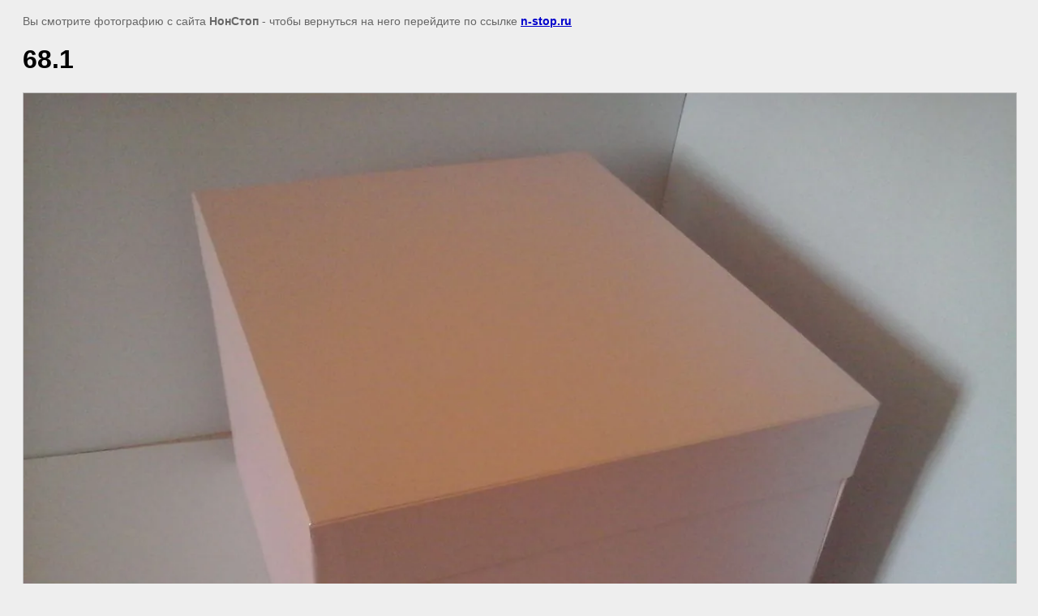

--- FILE ---
content_type: text/html; charset=utf-8
request_url: https://n-stop.ru/korobki-konstruktsiya-kryshka-dno/image/20140802-161207
body_size: 2280
content:
<html>
<head>
<meta name="yandex-verification" content="b6a401c759aed5c8" />
<meta name="google-site-verification" content="p99TXePopMyzdlVwCmnmAKKoEt7TCmPzt6ztoKR7wnA" />
<meta name="yandex-verification" content="a5ecc9ae2545ff67" />
<meta name="cmsmagazine" content="2cceef97735ea061f2bb1b47cc725da3" />
<link rel='stylesheet' type='text/css' href='/shared/highslide-4.1.13/highslide.min.css'/>
<script type='text/javascript' src='/shared/highslide-4.1.13/highslide.packed.js'></script>
<script type='text/javascript'>
hs.graphicsDir = '/shared/highslide-4.1.13/graphics/';
hs.outlineType = null;
hs.showCredits = false;
hs.lang={cssDirection:'ltr',loadingText:'Загрузка...',loadingTitle:'Кликните чтобы отменить',focusTitle:'Нажмите чтобы перенести вперёд',fullExpandTitle:'Увеличить',fullExpandText:'Полноэкранный',previousText:'Предыдущий',previousTitle:'Назад (стрелка влево)',nextText:'Далее',nextTitle:'Далее (стрелка вправо)',moveTitle:'Передвинуть',moveText:'Передвинуть',closeText:'Закрыть',closeTitle:'Закрыть (Esc)',resizeTitle:'Восстановить размер',playText:'Слайд-шоу',playTitle:'Слайд-шоу (пробел)',pauseText:'Пауза',pauseTitle:'Приостановить слайд-шоу (пробел)',number:'Изображение %1/%2',restoreTitle:'Нажмите чтобы посмотреть картинку, используйте мышь для перетаскивания. Используйте клавиши вперёд и назад'};</script>

<!-- 46b9544ffa2e5e73c3c971fe2ede35a5 -->
<script type='text/javascript' src='/shared/s3/js/lang/ru.js'></script>
<script type='text/javascript' src='/shared/s3/js/common.min.js'></script>
<link rel='stylesheet' type='text/css' href='/shared/s3/css/calendar.css' /><link rel="icon" href="/favicon.ico" type="image/x-icon">

<title>68.1 | Варианты конструкций коробки крышка/дно</title>
<meta name="description" content="68.1 | Изготовление подарочных коробок на заказ, любой сложности от 1 шт. Вариант Крышка/дно. Оперативно. Дизайнерские решения.">
<meta name="keywords" content="68.1 | подарочные коробки, подарочные коробочки, коробки на заказ, коробки с логотипом, заказать, сделать, изготовить, СПб, России, Санкт-Петербурге, коробки, коробочки, логотипом, индивидуально, срочно, быстро, изготовить">
<meta name="robots" content="all">
<meta name="revisit-after" content="31 days">
<meta http-equiv="Content-Type" content="text/html; charset=UTF-8">
<meta name="viewport" content="width=device-width, initial-scale=1.0, maximum-scale=1.0, user-scalable=no">

<style>
body, td, div { font-size:14px; font-family:arial; }
p { color: #666; }
body { padding: 10px 20px; }
a.back { font-weight: bold; color: #0000cc; text-decoration: underline; }
img { border: 1px solid #c0c0c0; max-width: 100%;width: auto;height: auto;}
div { width: 700px; }
h1 { font-size: 32px; }
</style>

</head>

<body bgcolor="#eeeeee" text="#000000">

<p>Вы смотрите фотографию с сайта <strong>НонСтоп</strong> -
чтобы вернуться на него перейдите по ссылке <a class="back" href="javascript:history.go(-1)">n-stop.ru</a></p>

<h1>68.1</h1>




<img src="/d/20140802__161207.jpg" width="1280" height="960"  alt="68.1" />

<br/><br/>

&copy; <a class="back" href="http://n-stop.ru/">НонСтоп</a>
<br/><br/>


<!-- assets.bottom -->
<!-- </noscript></script></style> -->
<script src="/my/s3/js/site.min.js?1763720878" type="text/javascript" ></script>
<script src="/my/s3/js/site/defender.min.js?1763720878" type="text/javascript" ></script>
<script type="text/javascript" >/*<![CDATA[*/
var megacounter_key="e45a295adbc4ab8dd4fea8157b1e9a95";
(function(d){
    var s = d.createElement("script");
    s.src = "//counter.megagroup.ru/loader.js?"+new Date().getTime();
    s.async = true;
    d.getElementsByTagName("head")[0].appendChild(s);
})(document);
/*]]>*/</script>
<script type="text/javascript" >/*<![CDATA[*/
$ite.start({"sid":545426,"vid":546948,"aid":596774,"stid":4,"cp":21,"active":true,"domain":"n-stop.ru","lang":"ru","trusted":false,"debug":false,"captcha":3,"onetap":[{"provider":"vkontakte","provider_id":"51958392","code_verifier":"wNyT0E2YGM2ZJYMOEyYjYzm35AZWjImMkM5WIYjBzZY"}]});
/*]]>*/</script>
<!-- /assets.bottom -->
</body>
</html>

--- FILE ---
content_type: text/javascript
request_url: https://counter.megagroup.ru/e45a295adbc4ab8dd4fea8157b1e9a95.js?r=&s=1280*720*24&u=https%3A%2F%2Fn-stop.ru%2Fkorobki-konstruktsiya-kryshka-dno%2Fimage%2F20140802-161207&t=68.1%20%7C%20%D0%92%D0%B0%D1%80%D0%B8%D0%B0%D0%BD%D1%82%D1%8B%20%D0%BA%D0%BE%D0%BD%D1%81%D1%82%D1%80%D1%83%D0%BA%D1%86%D0%B8%D0%B9%20%D0%BA%D0%BE%D1%80%D0%BE%D0%B1%D0%BA%D0%B8%20%D0%BA%D1%80%D1%8B%D1%88%D0%BA%D0%B0%2F%D0%B4%D0%BD%D0%BE&fv=0,0&en=1&rld=0&fr=0&callback=_sntnl1763957061241&1763957061241
body_size: 85
content:
//:1
_sntnl1763957061241({date:"Mon, 24 Nov 2025 04:04:21 GMT", res:"1"})